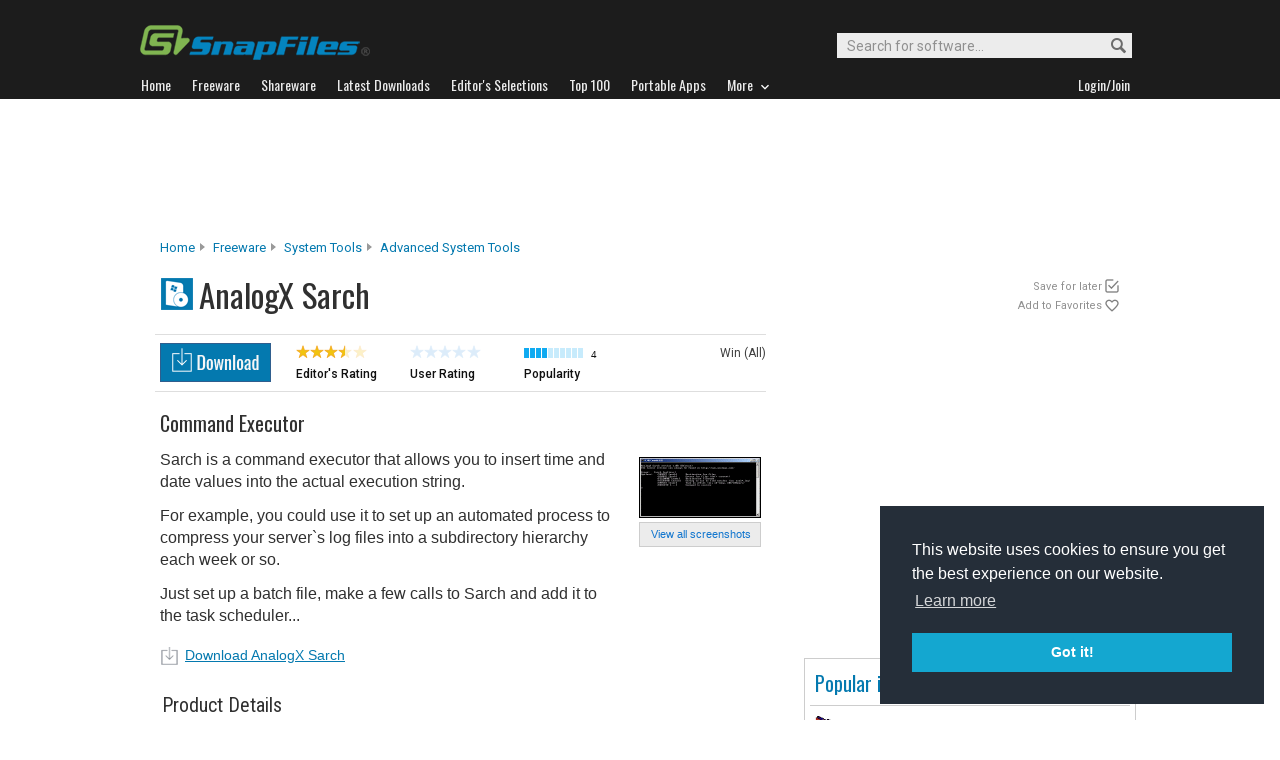

--- FILE ---
content_type: text/html
request_url: http://files.snapfiles.com/get/sarch.html
body_size: 29659
content:






<!DOCTYPE html PUBLIC "-//W3C//DTD XHTML 1.0 Strict//EN" "http://www.w3.org/TR/xhtml1/DTD/xhtml1-strict.dtd">
<html xmlns="http://www.w3.org/1999/xhtml" xml:lang="en" lang="en">
<head>

		
		<title>AnalogX Sarch - command executor</title>
	 
	 
	 
<link rel="stylesheet" href="/styles/reset.css" type="text/css" media="screen" />
<link rel="stylesheet" type="text/css" href="/styles/snapfiles10-5.css" media="screen" />

<meta http-equiv="Content-Type" content="text/html;charset=utf-8" />
<link rel="shortcut icon" href="/favicon.ico?v=2019" />
<link rel="alternate" type="application/rss+xml" title="Latest new releases and updates" href="/feeds/snapfiles.xml" />
<meta name="robots" content="follow" />
<meta name="copyright" content="WebAttack Inc." />

<link href='https://fonts.googleapis.com/css?family=Oswald:400,300' rel='stylesheet' type='text/css' />
<link href='https://fonts.googleapis.com/css?family=Roboto:400,500' rel='stylesheet' type='text/css' />
<link href='https://fonts.googleapis.com/css?family=Roboto+Condensed' rel='stylesheet' type='text/css' />


<!-- Google tag (gtag.js) -->
<script async src="https://www.googletagmanager.com/gtag/js?id=G-EWWZQ61TLS"></script>
<script>
  window.dataLayer = window.dataLayer || [];
  function gtag(){dataLayer.push(arguments);}
  gtag('js', new Date());

  gtag('config', 'G-EWWZQ61TLS');
</script>






	
	
	<meta name="description" content="AnalogX Sarch Freeware - command executor" />
  
  <meta property="og:title" content="AnalogX Sarch - command executor" />
  <meta property="og:image" content="/screenfiles/sarch.gif" />
  <meta property="og:description" content="command executor" />


<script type="text/javascript" src="/scripts/jquery-1.3.2.min.js"></script>



<script type="text/javascript">
<!--

jQuery(document).ready(function(){

  $("a#addtolater").click(function(){  
   
    $.post(
      "/users/myapps.php?app=102961&l=3&get=sarch", 
      {action:"showmessage"},
      function(data){ $('#addresults').html(data);}
    );   
    return false;
  });
  
});

jQuery(document).ready(function(){

  $("a#addtofavs").click(function(){  
   
    $.post(
      "/users/myapps.php?app=102961&l=1&get=sarch", 
      {action:"showmessage"},
      function(data){ $('#addresults').html(data);}
    );   
    return false;
  });
  
});
//-->
</script>
</head>
	<body>
	





				<div id="globalheader">
					
					<div id="logoheader">
						<div id="logo"><a href="/">
						
						<img src="https://www.snapfiles.com/images/sflogo-smaller.png" width="230" height="35" alt="SnapFiles" />
						</a></div>
						<div id="topsearchbox">
							<form action="/downloadfind.php" id="topsearchform">
								<fieldset>
									<input type="hidden" name="action" value="s" />
									<input type="hidden" name="ref" value="2" />
									<input type="text" name="st" class="searchinput" accesskey="2" onfocus="if(this.value == 'Search for software...') { this.value = ''; }" value="Search for software..." />
									<button id="searchbtn" title="Search"></button>
								</fieldset>
							</form>
						</div>
					</div>
				<div id="navigation-container">
			  <ul id="navigation">
					<li class="first"><a href="/"><b>Home</b></a></li>
					<li>
					
						<a href="/freeware/"><b>Freeware</b></a>  

					</li>
					
					<li>
					<a href="/shareware/"><b>Shareware</b></a>

					
					</li>
					
					<li>
					<a href="/new/list-whatsnew.html"><b>Latest Downloads</b></a>

					
					</li>
					
					<li>
					<a href="/features/"><b>Editor's Selections</b></a>

					
					</li>
					
					<li>
					<a href="/topdownloads/"><b>Top 100</b></a>

					
					</li>
          
					<li>
					<a href="/features/portable-apps.html"><b>Portable Apps</b></a>

					
					</li>					
					
					
					<li class="navmainstop">
	        <a href="javascript:toggleDetails('morelist','showmorelist');"><b>More&nbsp;&nbsp;<img src="/images/navarrow-down.png" alt="expand" height="9" width="13" /></b></a>
	        </li>
 
					
					
					
					
					
					<li class="last">
					
					
					<script type="text/javascript">
					<!--
					
					var memberlinks="<a href=\"/join/logout.php\"><b>Logout</b></a></li><li class=\"myapps\"><a href=\"/reviewers/\"><b>My Apps</b></a></li>";
					var loginlink="<li class=\"last\"><a href=\"/reviewers/\"><b>Login/Join</b></a>";
					
					if (document.cookie.indexOf('AXCOOKIELOGIN'+"=") != -1) 
						document.write(memberlinks);
						else document.write(loginlink);
						
					//-->
					 </script>

					</li>
				
				</ul>
			</div>
			</div>
			

      
    	<div id="morelist" style="display:none;">
    		<div id="morenav-container">
    		<ul>
           
           	<li><a href="/topdownloads/top100-portable-apps.html">Top 100 Portable</a></li>
           	<li><a href="/features/ed_musthave-freeware.html">Must-Have Freeware</a></li>

           	<li><a href="/userreviews/latest.html">Latest User Reviews</a></li>
           	<li><a href="/features/userchoices.html">Top 50 User Favorites</a></li>
           	<li><a href="/now/">Now Downloading</a></li>

           
           	<li><a href="/surprise/" title="We'll show you a randomly picked freeware that is popular and received favorable ratings. ">Random Pick</a></li>
           	<li><a href="/about.html">About us</a></li>
           	
            
            
            
           	
           	<li style="float:right;"><a href="javascript:toggleDetails('morelist','showmorelist');"><img src="/images/navarrow-up.png" alt="expand" height="9" width="13" /></a></li>
           	
           	
           </ul>
         
         </div>
     </div>
			
			
			<!-- globalheader -->


	

<script type="text/javascript"> <!--
function toggleDetails(showHideDiv, switchTextDiv) {
	var ele = document.getElementById(showHideDiv);
	var text = document.getElementById(switchTextDiv);
	if(ele.style.display == "block") {
    		ele.style.display = "none";
		text.innerHTML = '<img src="/images/expand-dark.png" class="vmiddle" alt="show" />';
  	}
	else {
		ele.style.display = "block";
		text.innerHTML = '<img src="/images/collapse-dark.png" class="vmiddle" alt="" />';
	}
}
//-->
</script>

		
		
		


	
				
				
			
			
     	
				<div id="topbanner">
				
        <script type="text/javascript">
            google_ad_client = "ca-pub-3219912047382899";
            google_ad_slot = "2555333935";
            google_ad_width = 970;
            google_ad_height = 90;
        </script>
        <!-- Large Leaderboard Product Pages -->
        <script type="text/javascript"
        src="//pagead2.googlesyndication.com/pagead/show_ads.js">
        </script>
				
					
			  
        
				</div>
       
      
     

<div id="contentcontainer">

 

		<div id="navpath">
			<a href="/">Home</a><img src="/images/topnavbullet.png" width="7" height="10" alt="navigation" /> 
			<a href="/freeware/">Freeware</a><img src="/images/topnavbullet.png" width="7" height="10" alt="navigation" /> 
			<a href="/freeware/categories/system_utilities/index.html">System Tools</a><img src="/images/topnavbullet.png" width="7" height="10" alt="navigation" /> 
			<a href="/freeware/system/fwpowertools.html">Advanced System Tools</a>
			
			
				
			
		</div>

		
		
		<div id="appheader-container">
		
						<div id="appheader">
							<div id="apptitle">

									
										  
											<div id="appicon">
												<img src="/images/appicons/appicon.png" alt="AnalogX Sarch" width="32" height="32" />
											</div>
										    <h1>AnalogX Sarch</h1>
									
							</div>
						</div>
						
						<div id="appheader-right">
						
						
						  
  							<div id="pp-usertools">
  							
  							 
                	<ul>
                		
                		<li id="saveforlater"><a id="addtolater" href="#">Save for later</a></li>
                		<li id="watchlist"><a id="addtofavs" href="#">Add to Favorites</a></li>
                			
                	</ul>
                	
                	<div id="addresults"></div>
              	</div>
            	
						
						</div>
		</div><!-- appheader-container -->	
	
	
	
			
		<div id="pp-rightborder">
		
				<div id="top-borderbox">
        
        
        <script async src="https://pagead2.googlesyndication.com/pagead/js/adsbygoogle.js"></script>
        <!-- BorderBox Large Top ProductPages -->
        <ins class="adsbygoogle"
             style="display:inline-block;width:336px;height:280px"
             data-ad-client="ca-pub-3219912047382899"
             data-ad-slot="8089623383"></ins>
        <script>
             (adsbygoogle = window.adsbygoogle || []).push({});
        </script>
        
        
          
          
          
          <br/><br/>
        
          
          
          
    					
    			  
              
              
           
           
				</div>
				
					
			
			
			
			
			
			
			
			<div class="navbox-container" style="width:330px;">
				
				<div class="navbox-content">
					
				

						 <span class="navbox-title">Popular in System Tools</span>
	
						
				        <ul>
				        	
							
									
													

													
											
													
											
													
													
													
													
													
												
												
														
																
														
														
														
															
															
														
													
													
												
												
													
												
												

													
												
												
												
													
												
          							<li>
                          <img class="listimage" src="/images/appicons/i_eusingregistry.png" alt="icon" width="32" height="32" />
                          <img src="/images/trendup.png" alt="trend" width="10" height="10" />&nbsp; 
                          <a href="/get/eusingregistry.html">Eusing Free Registry Cleaner</a>
                          <span>Free
                          </span>
                        </li>
											
										
													
													
													
													
													
												
												
														
																
														
														
														
															
														
													
												
												
												

													
												
												
												
													
												
          							<li>
                          <img class="listimage" src="/images/appicons/i_glaryutils.gif" alt="icon" width="32" height="32" />
                          <img src="/images/trendup.png" alt="trend" width="10" height="10" />&nbsp; 
                          <a href="/get/glaryutils.html">Glary Utilities Free</a>
                          <span>Free
                          </span>
                        </li>
											
										
													
													
													
													
													
												
												
														
																
														
														
														
															
														
													
												
												
												

													
												
												
												
													
												
          							<li>
                          <img class="listimage" src="/images/appicons/i_wisediskcleaner.gif" alt="icon" width="32" height="32" />
                          <img src="/images/trendup.png" alt="trend" width="10" height="10" />&nbsp; 
                          <a href="/get/wisediskcleaner.html">Wise Disk Cleaner Free</a>
                          <span>Free
                          </span>
                        </li>
											
										
													
													
													
													
													
												
												
														
																
														
														
														
															
															
														
													
													
												
												
												

													
												
												
												
													
												
          							<li>
                          <img class="listimage" src="/images/appicons/i_regcool.png" alt="icon" width="32" height="32" />
                          <img src="/images/trenddown.png" alt="trend" width="10" height="10" />&nbsp; 
                          <a href="/get/regcool.html">RegCool</a>
                          <span>Free
                          </span>
                        </li>
											
										
													
													
													
													
													
												
												
														
																
														
														
														
															
														
													
												
												
												

													
												
												
												
													
												
          							<li>
                          <img class="listimage" src="/images/appicons/i_autohideicons.gif" alt="icon" width="32" height="32" />
                          <img src="/images/trendup.png" alt="trend" width="10" height="10" />&nbsp; 
                          <a href="/get/autohideicons.html">AutoHideDesktopIcons</a>
                          <span>Free
                          </span>
                        </li>
											
										
													
													
													
													
													
												
												
														
																
														
														
														
															
														
													
												
												
												

													
												
												
												
													
												
          							<li>
                          <img class="listimage" src="/images/appicons/i_nexus.png" alt="icon" width="32" height="32" />
                          <img src="/images/trendup.png" alt="trend" width="10" height="10" />&nbsp; 
                          <a href="/get/winstepnexus.html">WinStep Nexus</a>
                          <span>Free
                          </span>
                        </li>
											
										
													
													
													
													
													
												
												
														
																
														
														
														
															
														
													
												
												
												

													
												
												
												
													
												
          							<li>
                          <img class="listimage" src="/images/appicons/i_spacesniffer.gif" alt="icon" width="32" height="32" />
                          <img src="/images/trendup.png" alt="trend" width="10" height="10" />&nbsp; 
                          <a href="/get/spacesniffer.html">SpaceSniffer</a>
                          <span>Free
                          </span>
                        </li>
											
										
													
													
													
													
													
												
												
														
																
														
														
														
															
														
													
												
												
												

													
												
												
												
													
												
          							<li>
                          <img class="listimage" src="/images/appicons/i_alregcleaner.png" alt="icon" width="32" height="32" />
                          <img src="/images/trendup.png" alt="trend" width="10" height="10" />&nbsp; 
                          <a href="/get/alregcleaner.html">Auslogics Registry Cleaner</a>
                          <span>Free
                          </span>
                        </li>
											
										
													
													
													
													
													
												
												
														
																
														
														
														
															
														
													
												
												
												

													
												
												
												
													
												
          							<li>
                          <img class="listimage" src="/images/appicons/i_dirprintok.png" alt="icon" width="32" height="32" />
                          <img src="/images/trendup.png" alt="trend" width="10" height="10" />&nbsp; 
                          <a href="/get/dirprintok.html">DirPrintOK</a>
                          <span>Free
                          </span>
                        </li>
											
										
													
													
													
													
													
												
												
														
																
														
														
														
															
														
													
												
												
												

													
												
												
												
													
												
          							<li>
                          <img class="listimage" src="/images/appicons/i_diskgenius.png" alt="icon" width="32" height="32" />
                          <img src="/images/trendup.png" alt="trend" width="10" height="10" />&nbsp; 
                          <a href="/get/diskgenius.html">DiskGenius</a>
                          <span>Free
                          </span>
                        </li>
											
											
									 
									
            					<li class="navbox-more">
                         <a href="/freeware/categories/system_utilities/index.html">More from System Tools...&nbsp;</a>
                      </li>
						</ul>
				        
						

				        </div>
					 </div> 
					 
					 
					
					
						
					
					<div class="borderbox">		
          
          
					


					</div>	
					
					
					<div id="borderbox-low">

					</div>
				
		</div><!-- upper right border -->
		


		

<div id="pp-leftcontainer">
		
		
				
			
		

			
	

					<div id="appsummary">
          
						
				    
				    	
						<div id="sf-dlbutton">

		              <a href="/php/sfdwnld.php?id=102961&amp;a=7111971&amp;loc=2" title="Download AnalogX Sarch"><img src="/images/sf-dlbutton-pp.png" alt="download" height="39" width="111" /></a>

             </div>
             
             
            
					

					
							<div class="ratings-float">
							  <img src="/images/35star.png" width="73" height="13" alt="3.5 stars" />
							  <p>Editor's Rating</p>
							</div>
							
							<div class="ratings-float">
							
										
									<img src="/images/userrating0.png" width="73" height="13" alt="none" />
									
							
							  <p>User Rating</p>
							</div>
							
							<div class="ratings-float">

							  <img src="/images/popmeter4.png" height="10" width="59" alt="4" title="AnalogX Sarch popularity: 4/10" />
							  
							
								
							
							  <span class="popfactortxt">4</span>
							  <p>Popularity</p>
							</div>
              
              
							<div id="dlsysteminfo">Win (All)
           
     							
											
										

               </div>


							


						</div><!-- summary -->

												<div id="review">
												
															<div id="appscreen">
																	
																			
																				
																				
																			 
																			 	
																			
																			<div class="imgcontainer180">
																				<a href="/screenshots/sarch.htm"><img class="dropshadow" src="/screenfiles/thumbs/t_sarch.gif" alt="AnalogX Sarch screenshot" title="Click to view AnalogX Sarch screenshots" /></a>
																			</div>
																			
																			
																				<span>
																					
																						<a href="/screenshots/sarch.htm">View all screenshots</a> 
																					
																					
																					
																				</span>
																			
																</div>
															
															<p id="sf_description">
																<i id="revintroline">command executor</i>
																
																Sarch is a command executor that allows you to insert time and date values into the actual execution string. <em class="para"></em>For example, you could use it  to set up an automated process to compress your server`s log files into a subdirectory hierarchy each week or so. <em class="para"></em>Just set up a batch file, make a few calls to Sarch and add it to the task scheduler...
																
																<span class="dmcanote"> Copyright Snapfiles.com</span>
															</p>
															
															
															
																
															
															

										 					
																			
																		
																		
                                <!-- prodmsg -->



																	
																	
																
																
															
													    
													    
													    	
													    

    								              
    								              <div id="textdllink">
                                  
                                  <a href="/php/sfdwnld.php?id=102961&amp;a=7111971&amp;loc=2" title="Download AnalogX Sarch">Download AnalogX Sarch</a>
                                   

                                  </div>
								              
								              
								             
                              

              	

             
													
													
												</div><!-- review -->
											
							
									
									<div id="pp-lower">
									
									
									       
												
												 	<h3 id="productdetails">Product Details</h3>
												
													<div id="detailtable"> 
																					<table>
																					
																					<tr>
																						<td class="title"><span class="nodot">Publisher</span></td>
																						<td class="data"><a class="publisher" href="/publishers/7111971.html">AnalogX</a>
																						
																								
																						
																								<a href="/publishers/7111971.html">(23)</a>
																							
																						
																						
																						</td>
																						
																						<td class="title"><span class="nodot">Price </span></td>
																						<td class="data">Free                                                   </td>

																					</tr>
																					
																					
																					<tr>
																						<td class="title"><span class="nodot">Version</span></td>
																						<td class="data">1.04
																								
																						</td>
																						
																						<td class="title"><span class="nodot">Last updated</span></td>
																						<td class="data">Aug 18, 2003</td>

																					</tr>
																					

																						<tr>
																							<td class="title"><span class="nodot">File Size</span></td>
																							<td class="data">
																							
																							 
																							   60 Kb
																							   
																							
																							
																							</td>
																							
																							
																							<td class="title"><span class="nodot">Requirements</span></td>
																							<td class="data">None</td>

																						</tr>
																					

																					
																					
																					
																					
																					<tr>
																						
																						<td class="data" colspan="4">

																						</td>
																					</tr>
																				
							
							
																				
							
																				
							
																			</table>
																					
																					
							
														</div><!-- detailtable -->
														
												
												

													
	
							
											
		
													<!--  feature downloads -->						
																		
																
															
																
																
																
																
																		
																
															
																
														

									
									 
									
									
              
              
              
              
              <div id="pp-mnet">
              
              

              
              </div>
              

					   
             

		
			</div> <!-- lower -->
			
		
		
	   	
	
</div><!-- upper leftcontainer-->
	


	
	
	
	
	

								
								
				<div id="pp-lower-left-container"> <a name="reviews"></a>	
				
					
						
					
					
						
							<h3 id="no-userreviews">User Reviews</h3>
						
								
							
					
						
						  
						  
  							<div id="pp-no-reviewheader">
  								No user reviews available yet. Be this first to <a class="underline" href="/reviewers/user_review.php?rateid=102961&amp;d=7111971">post a review...</a>
  								<br/><a  class="btn-light" href="/reviewers/user_review.php?rateid=102961&amp;d=7111971">Rate this software</a>
  							</div>
  							
  							
							
			 <!-- endif usrrv -->	
			
			
							
						
		

	    </div>
							

</div><!-- contentcontainer -->


							
							
							
								
							<div class="ftn-container" style="height:50px;">
							
               
                  					
							</div>

<div id="globalfooter">
	<div id="lowbar"></div>

<!-- footer -->
<div id="footerlinks">

<ul>
<li class="flistheader">About</li>
	<li><a href="/">Home</a></li>
	<li><a href="/feedback/">Contact us</a></li>
	<li><a href="/about.html">About SnapFiles</a></li>
	<li><a href="/privacy.html">Privacy Policy</a></li>
	<li><a href="/disclaimer.html">Terms of Use</a></li>

</ul>

<ul>
<li class="flistheader">Selections</li>
	
	<li><a href="/features/">Editor's Selections</a></li>
	<li><a href="/userreviews/latest.html">Latest User Reviews</a></li>
	<li><a href="/features/userchoices.html">Top 50 User Favorites</a></li>
	<li><a href="http://portable.snapfiles.com">Portable Apps</a></li>
	<li><a href="/features/ed_musthave-freeware.html">Must-Have Freeware</a></li>
	
</ul>

<ul>
<li class="flistheader">Downloads</li>
	<li><a href="/freeware/">Freeware Categories</a></li>
	<li><a href="/shareware/">Shareware Categories</a></li>
	<li><a href="/topdownloads/">Top 100 Downloads</a></li>
	<li><a href="/new/list-whatsnew.html">Latest Updates</a></li>
	<li><a href="/now/">Now Downloading...</a></li>
	
</ul>
<ul>
<li class="flistheader">Other Stuff</li>
	<li><a href="/feedback/">Feedback &amp; Suggestions</a></li>
	<li><a href="/dev/">Developer Center</a></li>
	<li><a href="/reviewers/">Login/Signup</a></li>
	<!-- <li><a href="/linktous.html">Link to us</a></li> -->
	<li><a href="/feeds/">RSS feeds</a></li>
	<li><a href="https://www.facebook.com/snapfiles">Facebook</a></li>
	

</ul>

					<div id="footer-search">
							<form action="/downloadfind.php" id="footer-search-form" method="get">
							<fieldset>
								
								<p class="flistheader">Search for software</p>
								<input class="fsebox" type="text" name="st" maxlength="200" value="" /><input class="fsebutton" type="submit" name="search" value="Go" /> 
								
								<input type="hidden" name="action" value="s" />
								<input type="hidden" name="ref" value="3" />
								<span class="fse-options"><input type="checkbox" name="lc" value="1" />Only search for freeware</span>
								
								
								
								
							</fieldset>
						</form>

						
					</div>
					
						

<p id="footerline">


 Copyright 1997-2022 SnapFiles.com All rights reserved.  All other trademarks are the sole property of their respective owners.

						
					
						

</p>


	</div><!-- footerlinks -->

</div><!-- globalfooter -->

<!-- end footer -->

<link rel="stylesheet" type="text/css" href="//cdnjs.cloudflare.com/ajax/libs/cookieconsent2/3.1.0/cookieconsent.min.css" />
<script src="//cdnjs.cloudflare.com/ajax/libs/cookieconsent2/3.1.0/cookieconsent.min.js" type="text/javascript"></script>
<script type="text/javascript">
window.addEventListener("load", function(){
window.cookieconsent.initialise({
  "palette": {
    "popup": {
      "background": "#252e39"
    },
    "button": {
      "background": "#14a7d0"
    }
  },
  "position": "bottom-right",
  "content": {
    "href": "/privacy.html"
  }
})});
</script>	



</body>
</html>
<!-- Copyright WebAttack Inc. January 17, 2026 01:00:26 AM -->
			
		

<!-- This site was generated using AnalogX MacroPage http://www.macropage.com/ -->



--- FILE ---
content_type: text/html; charset=utf-8
request_url: https://www.google.com/recaptcha/api2/aframe
body_size: 249
content:
<!DOCTYPE HTML><html><head><meta http-equiv="content-type" content="text/html; charset=UTF-8"></head><body><script nonce="gmhcdR0Xvs9ZYZFaKFs4gg">/** Anti-fraud and anti-abuse applications only. See google.com/recaptcha */ try{var clients={'sodar':'https://pagead2.googlesyndication.com/pagead/sodar?'};window.addEventListener("message",function(a){try{if(a.source===window.parent){var b=JSON.parse(a.data);var c=clients[b['id']];if(c){var d=document.createElement('img');d.src=c+b['params']+'&rc='+(localStorage.getItem("rc::a")?sessionStorage.getItem("rc::b"):"");window.document.body.appendChild(d);sessionStorage.setItem("rc::e",parseInt(sessionStorage.getItem("rc::e")||0)+1);localStorage.setItem("rc::h",'1768693398143');}}}catch(b){}});window.parent.postMessage("_grecaptcha_ready", "*");}catch(b){}</script></body></html>